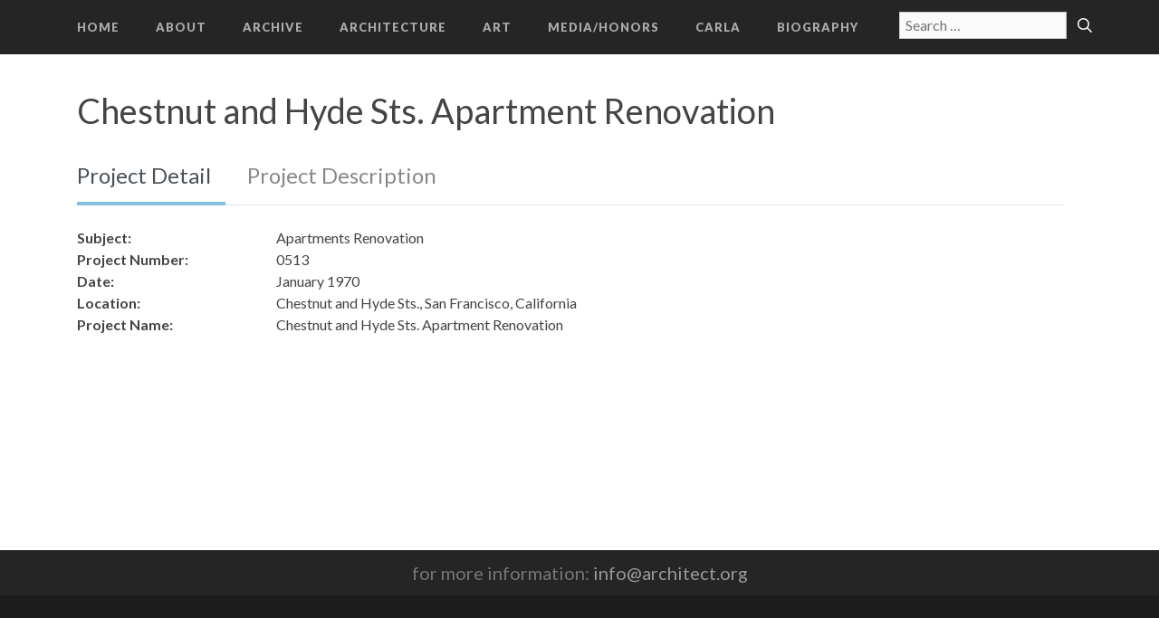

--- FILE ---
content_type: text/css
request_url: https://beverlywillis.com/wp-content/themes/generatepress_child/style.css?ver=1591209624
body_size: 3713
content:
/*
 Theme Name:   GeneratePress Child
 Theme URI:    https://generatepress.com
 Description:  Default GeneratePress child theme
 Author:       Tom Usborne
 Author URI:   https://tomusborne.com
 Template:     generatepress
 Version:      0.1
*/

/* #region General/structural styles */

/* Push footer to bottom on short pages */
body {
    display: -webkit-box;
    display: -ms-flexbox;
    display: flex;
    -webkit-box-orient: vertical;
    -webkit-box-direction: normal;
        -ms-flex-direction: column;
            flex-direction: column;
    min-height: 100vh;
}

.site-footer {
    margin-top: auto;
}
.container.grid-container {
    width: 100%;
}
/* End push footer to bottom on short pages */

.main-navigation ul {
    letter-spacing: 1px;
}

@media (max-width:1110px) {
	.main-navigation .main-nav ul li a {
		padding: 0 10px !important;
	}
}

.page .entry-header {
    border-bottom: 1px solid #eeeeee;
    padding-bottom: 1em;
}

.entry-content a:not(.button) {
    border-bottom: 1px dotted #e4e1f9;
}

.entry-content a:not(.button):hover,
.entry-content a:not(.button):focus,
.entry-content a:not(.button):active {
    border-bottom: 1px solid #2dabe8;
}

.single-architecture-project .entry-content,
.single-art-project .entry-content {
    margin: 0;
}

.inside-footer-widgets {
    text-align: center;
}

.site-info {
    background-color: #1c1c1c;
}

.search-submit {
    font-family: "Generatepress";
}

.custom-search {
    float: right;
    line-height: 3.5;
}

@media (max-width: 948px) {
    .custom-search {
        display: none;
    }
    .nav-float-right .main-navigation {
        float: right;
    }
}

.custom-slideout-search {
    margin-left: 1em;
}

.slideout-navigation a:hover,
.slideout-navigation a:focus,
.slideout-navigation a:active {
    color: #2dabe8;
}

.slideout-navigation .slideout-widget li {
    margin-bottom: 0.5em;
}

.search-form input[type=search] {
    padding: 2px 6px;
}

.search-form input[type="submit"] {
    background-color: transparent;
    padding: 5px 8px;
}

.search-form input[type="submit"]:hover,
.search-form input[type="submit"]:focus,
.search-form input[type="submit"]:active {
    background-color: transparent;
    color: #91daf1;
}

blockquote {
    border-left: 0;
    font-size: 17.5px;
    padding: 0 20px;
}

table,
td,
.table th {
    border: 0;
}

.alert {
    border-radius: 0;
    display: inline-block;
}

/* #endregion General/structural styles */

/* #region Home page */

.home .page-header {
    display: none;
}

.home h1 {
    margin-top: 20px;
    text-align: center;
    font-family: "Lora", "Times New Roman", serif;
    text-transform: uppercase;
}

@media (min-width: 576px) {
    .home h1 { font-size: 2.5rem; }
}
@media (min-width: 768px) {
    .home h1 { font-size: 3.5rem; }
}
@media (min-width: 992px) {
    .home h1 { font-size: 4.5rem; }
}
@media (min-width: 1200px) {
    .home h1 { font-size: 5.5rem; }
}

.home .title-bw {
    color: #23355d;
}

.home .title-archive {
    color: #d95000;
}

/* .home .grid-container {
    max-width: 1210px;
} */

.home #site-navigation .grid-container {
    max-width: 1150px;
}

.home-category h2 {
    color: #666666;
    font-size: 20px;
    font-weight: 600;
    letter-spacing: 3px;
    text-transform: uppercase;
}

.home-category a {
    color: #999999;
    font-size: 18px;
    font-weight: 400;
    letter-spacing: 1px;
}

.homepage.grid-container {
    max-width: 100%;
    padding: 0;
}

.home .grid-20,
.home .tablet-grid-33 {
    padding: 0;
    position: relative;
}

@media (max-width: 1024px) and (min-width: 768px) {
    .home .tablet-grid-50.clear-left {
        clear: left;
    }
}

.home-feature .title {
    background: rgba(0,0,0,0.5);
    bottom: 0;
    color: #ffffff;
    display: none;
    font-size: 0.75rem;
    letter-spacing: 2px;
    padding: .8rem;
    position: absolute;
    text-align: center;
    width: 100%;
}

.home-feature a:hover .title {
    display: block;
}

.home-feature {
    overflow: hidden;
}

.home-feature img {
    height: 100%;
    max-width: 100%;
    width: 100%;
}

/* #endregion Home page */

/* #region Tabs */

.nav-tabs {
    margin-left: 0;
}

.nav-tabs .nav-link,
.nav-tabs .nav-link:hover,
.nav-tabs .nav-link:focus,
.nav-tabs .nav-link:active {
    border: 0;
    font-size: 1.5em;
    padding-left: 0;
    margin-right: 1em;
}

.nav-tabs .nav-link.active, 
.nav-tabs .show > .nav-link {
    border: 0;
    border-bottom: 4px solid;
    border-bottom-color: #82c1e0;
    cursor: pointer;
    padding-left: 0;
}

.nav-tabs > li > a {
    color: #888888;
}

.entry-content .tabbable a {
    border-bottom: 0;
}

.entry-content .tabbable a:hover,
.entry-content .tabbable a:focus,
.entry-content .tabbable a:active {
    border-bottom: 4px solid #82c1e0;
}

/* #endregion Tabs */

/* #region Forms */

.form-control {
    border-radius: 0;
}

/* #endregion Forms */

/* #region Buttons */

.download-button {
    margin-bottom: 2em;
    margin-left: 1em;
}

.reset[type="button"] {
    background-color: #666666;
}

.reset[type="button"]:hover {
    background-color: #252525;
}

.btn-link {
    color: #2dabe8;
}

.videos button:focus {
    color: #007bff;
}

.videos button:hover,
.videos button:focus,
.videos button:active {
    background-color: transparent;
}

/* #endregion Buttons */

/* #region Lists */

ol {
    margin-left: 0;
}

ul {
    list-style-type: square;
    padding-left: 1.5em;
    line-height: 1.75;
    margin-left: 0;
}

.dl-horizontal.bw-timeline dd,
.dl-horizontal.project-detail dd {
    margin: 0 1.5em 1.5em 0;
}

@media only screen and (min-width: 769px) {
    .dl-horizontal.bw-timeline dt { 
        float: left;
    }
    .dl-horizontal.bw-timeline dd {
        margin: 0 1.5em 1em 160px;
    }
}

.dl-horizontal.project-detail { 
    margin-top: 1.5em; 
}

@media only screen and (min-width: 768px) {
    .dl-horizontal.project-detail dt { 
        float: left; 
        width: 200px; 
    }
    .dl-horizontal.project-detail dd { 
        margin: 0 1.5em 0 220px; 
    }
}

.dl-horizontal.advanced-search-results dt { 
    text-align: left; width: 80px; 
}

.dl-horizontal.advanced-search-results dd { 
    margin-left: 100px; 
}

.index-page ul {
    list-style-type: none;
    padding-left: 0;
}

.list-of-links {
    margin-top: 2em;
  }
  
.entry-content .list-of-links a {
    border-bottom: 0;
    font-size: 1.2em;
}

.entry-content .list-of-links a:hover,
.entry-content .list-of-links a:focus,
.entry-content .list-of-links a:active {
    border-bottom: 0;
}

.list-of-links li {
    margin-bottom: .9em;
    margin-top: .9em;
}

.list-of-links > ul > li {
    margin-bottom: 1.5em;
    margin-top: 1.5em;
}

.animated-bullet.center-corner {
    background-size: 0% 0%;
}
  
.animated-bullet:hover {
    background-size: 100% 100%;
    color: #fff;
}
  
.whole:hover > .animated-bullet {
    background-size: 100% 100%;
    color: #fff;
}
  
.animated-bullet + a {
      margin-left: 0.7em;
}  
  
.animated-bullet-reverse {
    position: absolute;
    margin-left: 12px;
    background-color: #353535;
    display: inline-block;
    height: 34px;
    width: 34px;
    border: 5px solid #353535;
    color: #353535;
    font-size: 30px;
    font-family: arial;
    background-image: linear-gradient(#fff, #fff);
    background-repeat: no-repeat;
    transition: background-size .2s, color .2s;
}
  
.center-right-left, .center-top-bottom, .center-corner {
    background-position: 50% 50%;
}
  
.animated-bullet-reverse.center-corner {
    background-size: 0% 0%;
}
  
.animated-bullet-reverse:hover {
    background-size: 100% 100%;
    color: #fff;
}

.whole:hover > .animated-bullet-reverse {
    background-size: 100% 100%;
    color: #fff;
}
  
.animated-bullet-reverse + a {
    border-bottom: 0;
    display: block;
    margin-left: 0.7em;
    padding-left: 50px;
    position: relative;
    vertical-align: text-top;
}
  
.animated-bullet-reverse + a:hover {
    border-bottom: 0;
}
  
.animated-bullet-reverse + a span {
    border-bottom: 1px dotted #e4e1f9;
}
  
.animated-bullet-reverse + a span:hover {
    border-bottom: 1px solid #2dabe8;
}
  
.sublevel {
    margin-top: 0;
    margin-left: 24px;
    margin-bottom: 1em;
}

.significant-buildings li a {
    font-size: 1.1em;
}

/* #endregion Lists */

/* #region Pagination */

a.page-link {
    border-bottom: 0;
    color: #2dabe8;
}

.page-link {
    border: 0;
}

.page-item:first-child .page-link, .page-item:last-child .page-link {
    border-radius: 0;
}

a.page-link:hover,
a.page-link:focus,
a.page-link:active,
.page-item.active .page-link {
    background-color: transparent;
    border-bottom: 2px solid #6c85bb;
    box-shadow: none;
    color: #666666;
    font-weight: bold;
}

.page-item:first-child .page-link,
.page-item:last-child .page-link {
    font-weight: normal;
}

.wpv_page_ellipsis {
    margin: 0 1em;
}

/* #endregion Pagination */

/* #region Search Results */

.fas {
    font-family: "FontAwesome";
}

.search-results-list {
    font-size: 15px;
    line-height: 2em;
    list-style-type: none;
    padding-left: 0;
}

.search-results-list a {
    border-bottom: 1px dotted #e4e1f9;
    color: #2dabe8;
    font-size: 1.1em;
}

.search-results-list a:hover,
.search-results-list a:focus,
.search-results-list a:active {
    text-decoration: none;
    border-bottom: 1px solid #2dabe8;
}

.search-results-list li {
    line-height: 1.5;
    margin-bottom: 2em;
}

.search-excerpt {
    margin-top: 0.3em;
}

.search-excerpt .fas {
    color: #a7a7a7;
    margin-right: 0.5em;
}

.search-excerpt .read-more {
    display: none;
}

/* #endregion Search Results */

/* #region Images */

.index-page img {
    border: 8px solid #353535;
    margin-top: 1.5em;
}

.wp-caption {
    background: #fff;
    border: 1px solid #f0f0f0;
    padding: 5px 3px 10px;
    text-align: center;
}

.wp-caption .wp-caption-text {
    font-size: 85%;
    opacity: 1;
    padding-top: 5px;
}

/* #endregion Images */

/* #region Bootstrap Hack */

/* Bootstrap hack: fix content width inside hidden tabs so multiple sliders, etc. will work on pages with tabs. Restrict this to pages where it's needed (here, Family Photographs) because on other pages, Chrome was adding long whitespace to the bottom of shorter tabs [essentially making all pages as long as the longest tab-content] */
.family-photographs .tab-content > .tab-pane,
.family-photographs .pill-content > .pill-pane {
    display: block;     /* undo display:none          */
    height: 0;          /* height:0 is also invisible */
    overflow-y: hidden; /* no-overflow                */
}
.family-photographs .tab-content > .active,
.family-photographs .pill-content > .active {
    height: auto;       /* let the content decide it  */
} /* Bootstrap hack end */

/* #endregion Responsive Menu */

/* #region CSS Accessible Footnotes */

/**
 * Initializing a `footnotes` counter on the wrapper
 */
 article {
    counter-reset: footnotes;
  }
  
  /**
   * Inline footnotes references
   * 1. Increment the counter at each new reference
   * 2. Reset link styles to make it appear like regular text
   */
  .entry-content a[aria-describedby="footnote-label"] {
    counter-increment: footnotes; /* 1 */
    text-decoration: none; /* 2 */
    border: 0 none;
    color: inherit; /* 2 */
    cursor: default; /* 2 */
    outline: none; /* 2 */
  }
  
  .entry-content a[aria-describedby="footnote-label"]:hover,
  .entry-content a[aria-describedby="footnote-label"]:focus,
  .entry-content a[aria-describedby="footnote-label"]:active {
    border: 0;
    text-decoration: none;
  }
  
  /**
   * Actual numbered references
   * 1. Display the current state of the counter (e.g. `[1]`)
   * 2. Align text as superscript
   * 3. Make the number smaller (since it's superscript)
   * 4. Slightly offset the number from the text
   * 5. Reset link styles on the number to show it's usable
   */
   .entry-content a[aria-describedby="footnote-label"]::after {
    content: '[' counter(footnotes) ']'; /* 1 */
    vertical-align: super; /* 2 */
    font-size: 0.5em; /* 3 */
    margin-left: 2px; /* 4 */
    color: blue; /* 5 */
    text-decoration: underline; /* 5 */
    cursor: pointer; /* 5 */
  }
  
  /**
   * Resetting the default focused styles on the number
   */
   .entry-content a[aria-describedby="footnote-label"]:focus::after {
    outline: thin dotted;
    outline-offset: 2px;
  }
  
  footer :target {
    background: #fdffa9;
  }
  
  footer#footnote-section {
    border-top: 1px solid silver;
    clear: both;
    margin-top: 2em;
    font-size: 85%;
  }
  
  #footnote-label + ol {
    margin-top: 2em;
    padding-left: 1.25em;
  }
  
  /**
   * Visually hidden yet accessible content
   */
  .visually-hidden {
    position: absolute;
    clip: rect(0 0 0 0);
    visibility: hidden;
    opacity: 0;
  }

/* #endregion CSS Accessible Footnotes */

/* #region Semantic Styles */

.deemph-project-number {
    color: #777;
    font-size: 80%;
}

.byline, 
.dateline {
    color: #777;
    font-family: Georgia, Times, "Times New Roman", serif;
    font-style: italic;
    margin-bottom: 18px;
}

.byline {
    display: block;
}

#project-description,
#project-press { 
    margin-top: 2em; 
}

.card {
    border-radius: 0;
    margin-bottom: 1em;
}

/* #endregion Semantic Styles */

/* #region CARLA */

.carla-film-frame {
    background-color: #f7f7f7;
    margin-bottom: 1.5em;
    margin-top: 1.5em;
    padding: 0.1em 1.5em 1.5em 1.5em;
}

.carla-film-frame h2 {
    font-size: 1.3em;
}

.carla-brochures img {
    border: 1px solid #a5a5a5;
}

@media only screen and (min-width: 768px) {
    .carla-brochures {
        background-color: #353535;
        border: 0;
        margin-left: 1em;
    }
    .carla-brochures > a > img:first-of-type {
        margin: 15px 15px 5px 15px;
}
    .carla-brochures a:nth-of-type(2) img {
        margin: 10px 15px 15px 15px;
    }
}

/* #endregion CARLA */

/* #region Video styles */

.videoWrapper {
    margin-bottom: 1em;
    position: relative;
	padding-bottom: 56.25%; /* 16:9 */
	padding-top: 25px;
	height: 0;
}
.videoWrapper iframe {
	position: absolute;
	top: 0;
	left: 0;
	width: 100%;
	height: 100%;
}

.card-body {
    overflow-y: hidden; 
    display: block;
}

#rdot-videos {
    background-color: #f0f0f0;
    padding: 1em;
}

#rdot-videos .card-header {
    background-color: #ffffff;
}

/* #endregion Video styles */

/* #region Slider styles */

.ms-info { 
    color: #fff; 
    padding-top: 1em; 
    text-align: center; 
}

.ms-info-empty { 
    padding-top: 0; 
}

.master-slider-parent { 
    padding-top: 4em; 
}

.ms-thumb-frame { 
    opacity: 0.85; 
}

/* #endregion Slider styles */






--- FILE ---
content_type: text/css
request_url: https://beverlywillis.com/wp-content/uploads/master-slider/custom.css?ver=3.6
body_size: 301
content:
/*
===============================================================
 # CUSTOM CSS
 - Please do not edit this file. this file is generated by server-side code
 - Every changes here will be overwritten
===============================================================*/

.ms-parent-id-131 > .master-slider{ background:#212121; }
.master-slider-parent { margin-left: 0; }
.ms-parent-id-130 > .master-slider{ background:#212121; }
.master-slider-parent { margin-left: 0; }
.ms-parent-id-129 > .master-slider{ background:#212121; }
.ms-parent-id-128 > .master-slider{ background:#212121; }
.ms-parent-id-127 > .master-slider{ background:#212121; }
.ms-parent-id-126 > .master-slider{ background:#212121; }
.ms-parent-id-125 > .master-slider{ background:#212121; }
.ms-parent-id-124 > .master-slider{ background:#212121; }
.ms-parent-id-123 > .master-slider{ background:#212121; }
.ms-parent-id-122 > .master-slider{ background:#212121; }
.ms-parent-id-121 > .master-slider{ background:#212121; }
.ms-parent-id-120 > .master-slider{ background:#212121; }
.ms-parent-id-119 > .master-slider{ background:#212121; }
.ms-parent-id-118 > .master-slider{ background:#212121; }
.ms-parent-id-117 > .master-slider{ background:#212121; }
.ms-parent-id-116 > .master-slider{ background:#212121; }
.ms-parent-id-115 > .master-slider{ background:#212121; }
.ms-parent-id-114 > .master-slider{ background:#212121; }
.ms-parent-id-113 > .master-slider{ background:#212121; }
.ms-parent-id-112 > .master-slider{ background:#212121; }
.ms-parent-id-111 > .master-slider{ background:#212121; }
.ms-parent-id-110 > .master-slider{ background:#212121; }
.ms-parent-id-109 > .master-slider{ background:#212121; }
.ms-parent-id-108 > .master-slider{ background:#212121; }
.ms-parent-id-107 > .master-slider{ background:#212121; }
.ms-parent-id-106 > .master-slider{ background:#212121; }
.ms-parent-id-105 > .master-slider{ background:#212121; }
.ms-parent-id-104 > .master-slider{ background:#212121; }
.ms-parent-id-103 > .master-slider{ background:#212121; }
.ms-parent-id-102 > .master-slider{ background:#212121; }
.ms-parent-id-101 > .master-slider{ background:#212121; }
.ms-parent-id-100 > .master-slider{ background:#212121; }
.ms-parent-id-99 > .master-slider{ background:#212121; }
.ms-parent-id-98 > .master-slider{ background:#212121; }
.ms-parent-id-97 > .master-slider{ background:#212121; }
.ms-parent-id-96 > .master-slider{ background:#212121; }
.ms-parent-id-95 > .master-slider{ background:#212121; }
.ms-parent-id-94 > .master-slider{ background:#212121; }
.ms-parent-id-93 > .master-slider{ background:#212121; }
.ms-parent-id-92 > .master-slider{ background:#212121; }
.ms-parent-id-91 > .master-slider{ background:#212121; }
.ms-parent-id-90 > .master-slider{ background:#212121; }
.ms-parent-id-89 > .master-slider{ background:#212121; }
.ms-parent-id-88 > .master-slider{ background:#212121; }
.ms-parent-id-87 > .master-slider{ background:#212121; }
.ms-parent-id-86 > .master-slider{ background:#212121; }
.ms-parent-id-85 > .master-slider{ background:#212121; }
.ms-parent-id-84 > .master-slider{ background:#212121; }
.ms-parent-id-83 > .master-slider{ background:#212121; }
.ms-parent-id-82 > .master-slider{ background:#212121; }
.ms-parent-id-81 > .master-slider{ background:#212121; }
.ms-parent-id-80 > .master-slider{ background:#212121; }
.ms-parent-id-79 > .master-slider{ background:#212121; }
.ms-parent-id-78 > .master-slider{ background:#212121; }
.ms-parent-id-77 > .master-slider{ background:#212121; }
.ms-parent-id-76 > .master-slider{ background:#212121; }
.ms-parent-id-75 > .master-slider{ background:#212121; }
.ms-parent-id-74 > .master-slider{ background:#212121; }
.ms-parent-id-73 > .master-slider{ background:#212121; }
.ms-parent-id-72 > .master-slider{ background:#212121; }
.ms-parent-id-71 > .master-slider{ background:#212121; }
.ms-parent-id-70 > .master-slider{ background:#212121; }
.ms-parent-id-69 > .master-slider{ background:#212121; }
.ms-parent-id-68 > .master-slider{ background:#212121; }
.ms-parent-id-66 > .master-slider{ background:#212121; }
.ms-parent-id-65 > .master-slider{ background:#212121; }
.ms-parent-id-64 > .master-slider{ background:#212121; }
.ms-parent-id-63 > .master-slider{ background:#212121; }
.ms-parent-id-62 > .master-slider{ background:#212121; }
.ms-parent-id-61 > .master-slider{ background:#212121; }
.ms-parent-id-60 > .master-slider{ background:#212121; }
.ms-parent-id-59 > .master-slider{ background:#212121; }
.ms-parent-id-58 > .master-slider{ background:#212121; }
.ms-parent-id-57 > .master-slider{ background:#212121; }
.ms-parent-id-56 > .master-slider{ background:#212121; }
.ms-parent-id-55 > .master-slider{ background:#212121; }
.ms-parent-id-54 > .master-slider{ background:#212121; }
.ms-parent-id-53 > .master-slider{ background:#212121; }
.ms-parent-id-52 > .master-slider{ background:#212121; }
.ms-parent-id-51 > .master-slider{ background:#212121; }
.ms-parent-id-50 > .master-slider{ background:#212121; }
.ms-parent-id-49 > .master-slider{ background:#212121; }
.ms-parent-id-46 > .master-slider{ background:#212121; }
.ms-parent-id-45 > .master-slider{ background:#212121; }
.ms-parent-id-44 > .master-slider{ background:#212121; }
.ms-parent-id-43 > .master-slider{ background:#212121; }
.ms-parent-id-42 > .master-slider{ background:#212121; }
.ms-parent-id-41 > .master-slider{ background:#212121; }
.ms-parent-id-40 > .master-slider{ background:#212121; }
.ms-parent-id-39 > .master-slider{ background:#212121; }
.ms-parent-id-38 > .master-slider{ background:#212121; }
.ms-parent-id-37 > .master-slider{ background:#212121; }
.ms-parent-id-36 > .master-slider{ background:#212121; }
.ms-parent-id-33 > .master-slider{ background:#212121; }
.ms-parent-id-32 > .master-slider{ background:#212121; }
.ms-parent-id-31 > .master-slider{ background:#212121; }
.ms-parent-id-30 > .master-slider{ background:#212121; }
.ms-parent-id-29 > .master-slider{ background:#212121; }
.ms-parent-id-28 > .master-slider{ background:#212121; }
.ms-parent-id-27 > .master-slider{ background:#212121; }
.ms-parent-id-26 > .master-slider{ background:#212121; }
.ms-parent-id-25 > .master-slider{ background:#212121; }
.ms-parent-id-24 > .master-slider{ background:#212121; }
.ms-parent-id-23 > .master-slider{ background:#212121; }
.ms-parent-id-22 > .master-slider{ background:#212121; }
.ms-parent-id-21 > .master-slider{ background:#212121; }
.ms-parent-id-20 > .master-slider{ background:#212121; }
.ms-parent-id-19 > .master-slider{ background:#212121; }
.ms-parent-id-18 > .master-slider{ background:#212121; }
.ms-parent-id-17 > .master-slider{ background:#212121; }
.ms-parent-id-16 > .master-slider{ background:#212121; }
.ms-parent-id-15 > .master-slider{ background:#212121; }
.ms-parent-id-14 > .master-slider{ background:#212121; }
.ms-parent-id-13 > .master-slider{ background:#212121; }
.ms-parent-id-11 > .master-slider{ background:#212121; }
.ms-parent-id-10 > .master-slider{ background:#212121; }
.ms-parent-id-9 > .master-slider{ background:#212121; }
.ms-parent-id-8 > .master-slider{ background:#212121; }
.ms-parent-id-6 > .master-slider{ background:#212121; }
.ms-parent-id-5 > .master-slider{ background:#212121; }
.ms-parent-id-4 > .master-slider{ background:#212121; }
.ms-parent-id-3 > .master-slider{ background:#212121; }
.ms-parent-id-1 > .master-slider{ background:#212121; }
.master-slider-parent { margin-left: 0; }

--- FILE ---
content_type: text/javascript
request_url: https://beverlywillis.com/wp-content/plugins/hash-link-scroll-offset/assets/js/hash-link-scroll-offset.min.js?ver=0.2.0
body_size: 559
content:
/*! Hash Link Scroll Offset - v0.1.8 - 2022-01-28
 * http://webdevstudios.com
 * Copyright (c) 2022; * Licensed GPLv2+ */
window.Hash_Link_Scroll_Offset=window.Hash_Link_Scroll_Offset||{},function(a,b,c,d){"use strict";d.scrollTo=0,d.initialScroll=!1,d.isScrolling=!1,d.hash=null,a.location.hash&&(d.initialScroll=!0),d.init=function(){if(d.offset=d.getOffset(),d.$html_and_body=c("html, body"),c('a[href*="#"]:not(.no-scroll)').on("click",function(a){d.hash=this.hash,c(d.hash)&&d.scrollToHash(d.hash,a)}),d.initialScroll){d.hash=a.location.hash;var b=d.getHashElement(d.hash);if(!b)return;setTimeout(function(){d.isScrolling=!0,a.scrollTo(0,0),d.scrollToHash(b)},10)}},d.getOffset=function(){var b=a.hlso_offset?a.hlso_offset.offset:0;return c("#wpadminbar").length&&(b=(parseInt(b,10)+32).toString()),b},d.getHashElement=function(a){var b=a instanceof jQuery,d=b?a:c(a);return d.length||b||(d=c('[name="'+a.substr(1)+'"]')),!!d.length&&(!d.hasClass(".no-scroll")&&!d.parents(".no-scroll-wrap").length&&d)},d.scrollToHash=function(b,c){var e=b instanceof jQuery?b:d.getHashElement(b);e&&e.length&&(d.isScrolling=!0,d.scrollTo=e.offset().top-d.offset,d.$html_and_body.trigger("hash_link_scroll_offset.scroll_to",d.scrollTo),d.scroll(d.scrollTo),c&&c.preventDefault&&(c.preventDefault(),a.location.hash=d.hash))},d.scroll=function(a){d.$html_and_body.stop().animate({scrollTop:a},900,"swing",function(a){d.initialScroll=d.isScrolling=!1,d.$html_and_body.trigger("hash_link_scroll_offset.complete",a)})},c(d.init)}(window,document,jQuery,window.Hash_Link_Scroll_Offset);

--- FILE ---
content_type: text/javascript
request_url: https://beverlywillis.com/wp-content/plugins/wp-simple-firewall/assets/dist/shield-login_guard.bundle.js?ver=19.0.7&mtime=1708195459
body_size: 1612
content:
(()=>{"use strict";var e={n:t=>{var r=t&&t.__esModule?()=>t.default:()=>t;return e.d(r,{a:r}),r},d:(t,r)=>{for(var n in r)e.o(r,n)&&!e.o(t,n)&&Object.defineProperty(t,n,{enumerable:!0,get:r[n]})},o:(e,t)=>Object.prototype.hasOwnProperty.call(e,t)};const t=jQuery;var r=e.n(t);function n(e){return n="function"==typeof Symbol&&"symbol"==typeof Symbol.iterator?function(e){return typeof e}:function(e){return e&&"function"==typeof Symbol&&e.constructor===Symbol&&e!==Symbol.prototype?"symbol":typeof e},n(e)}function o(e,t){for(var r=0;r<t.length;r++){var n=t[r];n.enumerable=n.enumerable||!1,n.configurable=!0,"value"in n&&(n.writable=!0),Object.defineProperty(e,i(n.key),n)}}function i(e){var t=function(e,t){if("object"!=n(e)||!e)return e;var r=e[Symbol.toPrimitive];if(void 0!==r){var o=r.call(e,t||"default");if("object"!=n(o))return o;throw new TypeError("@@toPrimitive must return a primitive value.")}return("string"===t?String:Number)(e)}(e,"string");return"symbol"==n(t)?t:String(t)}function a(e){return a="function"==typeof Symbol&&"symbol"==typeof Symbol.iterator?function(e){return typeof e}:function(e){return e&&"function"==typeof Symbol&&e.constructor===Symbol&&e!==Symbol.prototype?"symbol":typeof e},a(e)}function c(e,t){for(var r=0;r<t.length;r++){var n=t[r];n.enumerable=n.enumerable||!1,n.configurable=!0,"value"in n&&(n.writable=!0),Object.defineProperty(e,u(n.key),n)}}function u(e){var t=function(e,t){if("object"!=a(e)||!e)return e;var r=e[Symbol.toPrimitive];if(void 0!==r){var n=r.call(e,t||"default");if("object"!=a(n))return n;throw new TypeError("@@toPrimitive must return a primitive value.")}return("string"===t?String:Number)(e)}(e,"string");return"symbol"==a(t)?t:String(t)}function l(e,t,r){return t=f(t),function(e,t){if(t&&("object"===a(t)||"function"==typeof t))return t;if(void 0!==t)throw new TypeError("Derived constructors may only return object or undefined");return function(e){if(void 0===e)throw new ReferenceError("this hasn't been initialised - super() hasn't been called");return e}(e)}(e,s()?Reflect.construct(t,r||[],f(e).constructor):t.apply(e,r))}function s(){try{var e=!Boolean.prototype.valueOf.call(Reflect.construct(Boolean,[],(function(){})))}catch(e){}return(s=function(){return!!e})()}function f(e){return f=Object.setPrototypeOf?Object.getPrototypeOf.bind():function(e){return e.__proto__||Object.getPrototypeOf(e)},f(e)}function p(e,t){return p=Object.setPrototypeOf?Object.setPrototypeOf.bind():function(e,t){return e.__proto__=t,e},p(e,t)}var y=function(e){function t(){return function(e,t){if(!(e instanceof t))throw new TypeError("Cannot call a class as a function")}(this,t),l(this,t,arguments)}var n,o,i;return function(e,t){if("function"!=typeof t&&null!==t)throw new TypeError("Super expression must either be null or a function");e.prototype=Object.create(t&&t.prototype,{constructor:{value:e,writable:!0,configurable:!0}}),Object.defineProperty(e,"prototype",{writable:!1}),t&&p(e,t)}(t,e),n=t,(o=[{key:"init",value:function(){var e=this;this._base_data.flags.gasp&&(this._base_data.form_selectors.forEach((function(t,r){var n=document.querySelector(t);n&&e.insertPlaceHolder_Gasp(n)})),document.querySelectorAll("p.shield_gasp_placeholder").forEach((function(t,r){e.processPlaceHolder_Gasp(t)})),document.querySelectorAll("form").forEach((function(t,r){e.cleanDuplicates(t)})))}},{key:"cleanDuplicates",value:function(e){var t=e.querySelectorAll("p.shield_gasp_placeholder");t.length>1&&t.forEach((function(e,t){t>0&&e.remove()}))}},{key:"insertPlaceHolder_Gasp",value:function(e){if(null===e.querySelector("p.shield_gasp_placeholder")){var t=document.createElement("p");t.classList.add("shield_gasp_placeholder"),t.innerHTML=this._base_data.strings.loading+"&hellip;";var r=!1;e.querySelectorAll(":scope > *").forEach((function(n){r||n.querySelector('[type="submit"]')&&(r=!0,e.insertBefore(t,n))})),r||e.appendChild(t)}}},{key:"processPlaceHolder_Gasp",value:function(e){var t=this,n=document.createElement("label"),o=document.createTextNode(" "+this._base_data.strings.label),i=document.createElement("input");e.style.display="inherit";var a=r()(e);["p","P"].includes(a.parent()[0].nodeName)&&r()(e).insertBefore(a.parent());var c=a.closest("form");if(c.length>0){c[0].onsubmit=function(){return i.checked||(alert(t._base_data.strings.alert),e.style.display="inherit"),i.checked};var u=document.createElement("input");u.type="hidden",u.name="icwp_wpsf_login_email",c[0].appendChild(u)}e.innerHTML="",i.type="checkbox",i.name=this._base_data.cbname,i.id="_"+i.name,e.appendChild(n),n.appendChild(i),n.appendChild(o)}}])&&c(n.prototype,o),i&&c(n,i),Object.defineProperty(n,"prototype",{writable:!1}),t}(function(){function e(){var t=arguments.length>0&&void 0!==arguments[0]?arguments[0]:{};!function(e,t){if(!(e instanceof t))throw new TypeError("Cannot call a class as a function")}(this,e),this._init_data=t,this._base_data=this.retrieveBaseData(),this.init()}var t,r,n;return t=e,(r=[{key:"retrieveBaseData",value:function(){return this._init_data}},{key:"init",value:function(){}},{key:"run",value:function(){}},{key:"exec",value:function(){this.canRun()&&this.run()}},{key:"canRun",value:function(){return!0}}])&&o(t.prototype,r),n&&o(t,n),Object.defineProperty(t,"prototype",{writable:!1}),e}());window.addEventListener("load",(function(){"shield_vars_login_guard"in window&&new y(window.shield_vars_login_guard.comps.login_guard)}),!1)})();